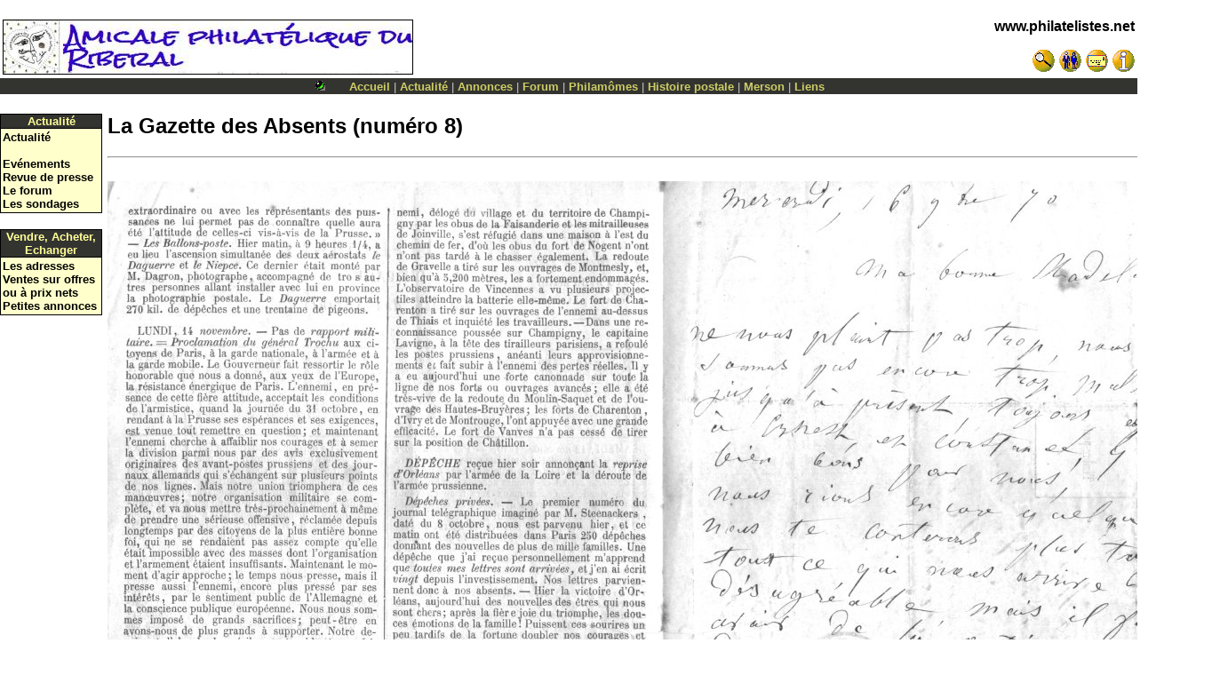

--- FILE ---
content_type: text/html
request_url: http://coppoweb.com/gazette/fr.gazette0.php?numero=8&detail=3
body_size: 3665
content:
﻿﻿<!DOCTYPE HTML><html lang='fr' >
<head><meta charset="utf-8" />
<meta name="CoppoWeb" content="default" />
<meta name="Layout" content="default" />
<meta name="Version" content="" />
<meta name="Author" content="Toussaint COPPOLANI" />
<meta name="Identifier-URL" CONTENT="http://www.philatelistes.net/" />
<meta name="Date-Creation-yyyymmdd" content="19950101" />
<meta name="MSSmartTagsPreventParsing" content="TRUE" />
<meta http-equiv="PICS-Label" content='(PICS-1.1 "http://www.icra.org/ratingsv02.html" l gen true for "http://www.coppoweb.com" r (cb 1 lz 1 nz 1 oz 1 vz 1) "http://www.rsac.org/ratingsv01.html" l gen true for "http://www.coppoweb.com" r (n 0 s 0 v 0 l 0))' />
<meta name="Description" content="La gazette des absents : journal-lettre &eacute;dit&eacute; &agrave; Paris durant le si&egrave;ge de 1870 (Conflit franco-Prussien)" />
<meta name="Keywords" content="guerre, 1870, journaux, journal, journal-lettre, gazette, absents, ballons, jouaust, siege, paris, montes, prusse" />
<meta name="Date-Revision-yyyymmdd" content="20260118" />
<meta name="Robots" CONTENT="index,follow,all" />
<meta name="revisit-after" CONTENT="7 days" />
<meta name="Reply-to" CONTENT="coppolani@yahoo.com" />
<meta name="Category" CONTENT="collection" />
<title>www.philatelistes.net - La Gazette des Absents (num&eacute;ro 8)</title>
<link rel="alternate" type="application/rss+xml" title="test RSS" href="/fluxrss.xml" />
<link rel="stylesheet" media="screen" type="text/css" title="default" href="http://coppoweb.com/cwcss/default.css" />
<script	language = "javascript"
	type	= "text/javascript"
	src	= "http://coppoweb.com/cwformcheck.js">
</script>
<link rel="shortcut icon" href="http://coppoweb.com/favicon.ico" />
</head>
<body
	text	= "Black"
	bgcolor	= "White"
	background = ""
	link	= "#000000"
	vlink	= "#000000"
	topmargin	= "0"
	leftmargin	= "0"
	marginwidth	= "0"
	marginheight= "0">
<!-- INSERT BANNER CODE HERE -->
<table
	border	= "0"
	cellspacing     = "0"
	cellpadding	= "3"
	width	= "100%"><tr>
<td>
<a	href	= "http://coppoweb.com/cwportal.php?what=link&item=1237">
<img src="http://coppoweb.com/cwimages/banners/fr.ad.link1237.jpg" alt="amicale philat&eacute;lique du Riberal
Le but de notre amicale créée en 1989 est en premier la philatélie, mais nos statuts prévoient l'ouverture à toutes les "petites" collections, numismatiques, cartophilie etc... Nous sommes à St Estève, une ville de 11500  habitants voisine de Perpignan, nous comptons 65 adhérents, nos activités: réunion mensuelle le 2ème mardi de chaque mois (sauf juillet et août, le 4ème mardi conférences sur des sujets divers, nous proposons à nos adhérents des abonnements aux nouveautés (tous pays), des circulations de carnets à choix, les timbres adhésifs au détail (vendus uniquement en feuilles par la Poste, nous organisons chaque année une bourse multicollections le dernier dimanche de janvier, espace Saint Mamet (2500 m²), nous avons de nombreux contacts avec les clubs régionaux et les clubs catalans, nous éditons un bulletin mensuel disponible gratuitement via internet ; En 2012, nous organisons une exposition pour le 370ème  anniversaire de la rencontre de Louis XIII et d’Honoré II de Monaco à Saint Estève, en 2013 nous organiserons la fête du timbre" height=60 width=460 border=1></a>
</td>
<td
	align	= Right
	valign	= top><P Align=Right><font 
  color="White"><b><a href="http://coppoweb.com/index.php">www.philatelistes.net</a></b></font></p>
<a	class="NavFgColor" href="http://coppoweb.com/fr.rech.php">
<img src="http://coppoweb.com/cwimages/bt.search.gif" width=26 height=26 alt="Rechercher" border="0"></a>
<a	class="NavFgColor" href="http://coppoweb.com/membres/index.php">
<img src="http://coppoweb.com/cwimages/bt.members.gif" width=26 height=26 alt="Membres" border="0"></a>
<a	class="NavFgColor" href="http://coppoweb.com/fr.contactform.php">
<img src="http://coppoweb.com/cwimages/bt.mail.gif" width=26 height=26 alt="Contacts" border="0"></a>

<a	class="NavFgColor" style="cursor:help" href="http://coppoweb.com/fr.aide.php">
<img src="http://coppoweb.com/cwimages/bt.help.gif" width=26 height=26 alt="Aide" border="0"></a>
</td>
</tr>
</table>
<table cellspacing="0" cellpadding="1" width="100%" border="0">
<tr valign="middle" bgcolor='#33333'>
<td align="center"><font face="verdana,geneva,arial,sans-serif"
size="-1" color="#cccccc"><a style="text-decoration:none">
<font color="#cccccc"><img src="http://coppoweb.com/ballgreen.gif" width=20 height=13 alt="Modération off" border="0" />&nbsp;&nbsp;&nbsp;&nbsp;&nbsp;<a class="nav" href = "http://coppoweb.com/index.php">Accueil</a>
 | <a class="nav" href = "http://coppoweb.com/actualite/fr.princeps.php">Actualité</a>
 | <a class="nav" href = "http://coppoweb.com/fr.annvis.php">Annonces</a>
 | <a class="nav" href = "http://coppoweb.com/cwstories.php">Forum</a>
 | <a class="nav" href = "http://coppoweb.com/momes/fr.mom1.php">Philamômes</a>
 | <a class="nav" href = "http://coppoweb.com/merson/chroniques/fr.chronic.php">Histoire postale</a>
 | <a class="nav" href = "http://coppoweb.com/merson/fr.merson.php">Merson</a>
 | <a class="nav" href = "http://coppoweb.com/liens/fr.liens2.php">Liens</a>
</font></a></font></td>
</tr>
</table>
<P ALIGN=Center>
<table	border	= 0
	cellspacing	= 0
	cellpadding	= 0
	align	= center
	width	= "99%">
<tr valign="middle" bgcolor='White'>
<td	colspan	= 3
	align	= center><img 	src	= "http://coppoweb.com/cwimages/speck.gif"
	width	= 1
	height	= 6></td>
</tr>
<tr>
<!-- begin blocks column (l) //-->
<td	valign	= top
	width	= "115">
<table 	border	= "0"
	cellpadding	= "0"
	cellspacing	= "0"
	bgcolor	= "Black"
	width	= "100%">
<tr>
<td>
<table
	width	= "100%"
	border	= "0"
	cellspacing	= "1"
	cellpadding	= "0">
<tr>
<td
	width	="100"
	bgcolor	= "#33333">
<center><b><font color="#ffff99" size=2>
Actualité</font></b></center>
</td>
</tr>
<tr>
<td
	colspan	= "1"
	class	 = "BlockFgColor"
	bgcolor	= "#ffffcc">
<table 	border	= 0
	cellspacing	= 0
	cellpadding	=2>
<tr>
<td>
<small><A HREF="http://coppoweb.com/actualite/fr.princeps.php">Actualité</A><br />
<A HREF="http://coppoweb.com/fr.eventvis.php"><br />Evénements</A><br />

<A HREF="http://coppoweb.com/actualite/fr.presvis.php">Revue de presse</A><br />
<A HREF="http://coppoweb.com/cwstories.php">Le forum</a><br />
<A HREF="http://coppoweb.com/cwpollbooth.php">Les sondages</a></small></td>
</tr>
</table>
</td>
</tr>
</table>
</td>
</tr>
</table><br />
<table 	border	= "0"
	cellpadding	= "0"
	cellspacing	= "0"
	bgcolor	= "Black"
	width	= "100%">
<tr>
<td>
<table
	width	= "100%"
	border	= "0"
	cellspacing	= "1"
	cellpadding	= "0">
<tr>
<td
	width	="100"
	bgcolor	= "#33333">
<center><b><font color="#ffff99" size=2>
Vendre, Acheter, Echanger</font></b></center>
</td>
</tr>
<tr>
<td
	colspan	= "1"
	class	 = "BlockFgColor"
	bgcolor	= "#ffffcc">
<table 	border	= 0
	cellspacing	= 0
	cellpadding	=2>
<tr>
<td>
<small><A HREF="http://coppoweb.com/fr.rechadr.php">Les adresses</a><br>
<A HREF="http://coppoweb.com/fr.vtevis.php">Ventes sur offres ou à prix nets</A><br>
<A HREF="http://coppoweb.com/fr.annvis.php">Petites annonces</A><br>
</small></td>
</tr>
</table>
</td>
</tr>
</table>
</td>
</tr>
</table><br />
<img	src	= "http://coppoweb.com/cwimages/speck.gif"
	width	= "115"
	height	= "1" /></td>
<td><img
	src	= "http://coppoweb.com/cwimages/speck.gif"
	height	= 1
	width	= "6" /></td>
<!-- end blocks column (l) //-->
<td
	width	= "100%"
	valign	= top><H2>La Gazette des Absents (num&eacute;ro 8) </H2><hr>
<br /><center><img src="gaz_8v.jpg" border=0 alt="Gazette des absents num&eacute;ro 8"><br /></center>
<center><hr><table bgcolor="" cellspacing="2" cellpadding="2">
<tr>
    <td colspan="3"><center><h2><br />
<b><i><a href="index.php"><img src="../red_arrow.gif" width=20 height=10 alt="Consulter" border="0">Retour au sommaire</a></i></b><br />ou consulter :</h2></center></td>
</tr>
<tr>
    <td><center><a href="fr.gazette0.php?numero=8&detail=0">
<img src="../red_arrow.gif" width=20 height=10 alt="Consulter" border="0"><b><i>Recto (version texte)</i></b></A></center></td>
    <td><center><a href="fr.gazette0.php?numero=8&detail=1">
<img src="../red_arrow.gif" width=20 height=10 alt="Consulter" border="0"><b><i>Verso (version texte)</i></b></A></center></td>
</tr>
<tr>
    <td><center><a href="fr.gazette0.php?numero=8&detail=2">
<img src="../red_arrow.gif" width=20 height=10 alt="Consulter" border="0"><b><i>Recto (250Ko, image)</i></b><br /><img src="gaz_8rm.jpg"   alt="Gazette des absents num&eacute;ro 8" border="0">
</a><br /><br /></center></td>
    <td><center><a href="fr.gazette0.php?numero=8&detail=3">
<img src="../red_arrow.gif" width=20 height=10 alt="Consulter" border="0"><b><i>Verso (450Ko, image)</i></b><br /><img src="gaz_8vm.jpg"    alt="Gazette des absents num&eacute;ro 8" border="0">
</a><br /><br /></center></td>
    <td><center><a href="fr.gazette0.php?numero=8&detail=4">
<img src="../red_arrow.gif" width=20 height=10 alt="Consulter" border="0"><b><i>Cachet (60Ko) </i></b><br /><img src="gaz_8cm.jpg"   alt="Gazette des absents num&eacute;ro 8" border="0">
</a><br /><br /></center></td>
</tr></table>
</center>
 <hr>Un grand merci &agrave; <b>Philippe ROBY <i>
  (<a href="../cwportal.php?what=link&item=355" target="new">Philat&eacute;lie72</a>)</i>
  </b>collectionneur passionn&eacute; pour nous avoir transmis
les documents pour les numéros 2 à 10, 12 à 14, 18 à 21, 24, 26 à 28.<br />
Ainsi qu'à <b>Chantal S. </b>pour le numéro 17.<br />
﻿</td>
<!-- begin blocks column (r) //-->
<td><img
	src	= "http://coppoweb.com/cwimages/speck.gif"
	height	= 1
	width	= "6" /></td>
<td	valign	= top
	width	= "0">
<img	src	= "http://coppoweb.com/cwimages/speck.gif"
	width	= "0"
	height	= "1" /></td>
<!-- end blocks column (r) //-->
</tr>
</table>
</P>
<p><div align="center"><form>
<input type="button" value="retour" onclick="history.back()" />
</form></div></p>
<p><div align="center"><small><a href="?nobloc=1&print=yes">Imprimer cette page</a>&nbsp; |&nbsp;<a href="http://coppoweb.com/cwsendtofriend.php?url=&nobloc=1">Recommander cette page à un ami</a></small></div></p>
<hr>
<P align=right>
<table align="right" width="80%" cellspacing="2" cellpadding="2">
<tr>
    <td width="40%"><center>
<!-- Traduire une page web -->
<a name=#traduction></a><script src="http://www.gmodules.com/ig/ifr?url=http://www.google.com/ig/modules/translatemypage.xml&up_source_language=fr&w=160&h=60&title=&border=&output=js"></script>
</center></td>
	<td width="60%"><center>
	<span	class	= "FooterFgColor">
	<font	size	= -1>
	<a href="http://coppoweb.com/fr.ego.php">
    <img src="http://coppoweb.com/tc.gif" width=20 height=25 border=0 alt="Toussaint COPPOLANI" />
	<br>Toussaint COPPOLANI</a><br>
	Copyright &copy; 2000 www.philatelistes.net<br>
	<a href="http://coppoweb.com/fr.credits.php">Credits</a>,
	<a href="http://coppoweb.com/fr.critics.php?nobloc=1">Critiques</a>
</font>
</span></center>
	</td>
</tr>
</table>
</p>
</body>
</html>
